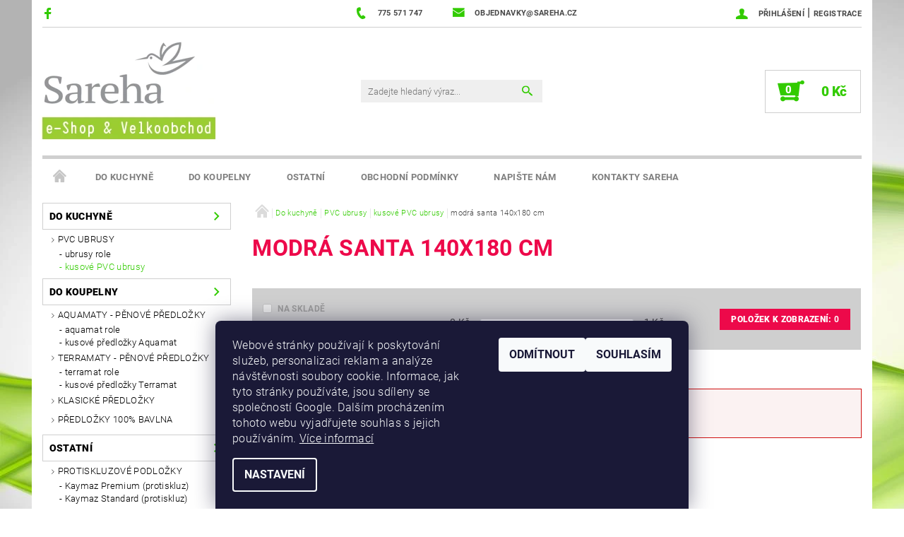

--- FILE ---
content_type: text/html; charset=utf-8
request_url: https://www.sareha.cz/modra-2-santa-140x180-cm/
body_size: 19542
content:
<!DOCTYPE html>
<html id="css" xml:lang='cs' lang='cs' class="external-fonts-loaded">
    <head>
        <link rel="preconnect" href="https://cdn.myshoptet.com" /><link rel="dns-prefetch" href="https://cdn.myshoptet.com" /><link rel="preload" href="https://cdn.myshoptet.com/prj/dist/master/cms/libs/jquery/jquery-1.11.3.min.js" as="script" />        <script>
dataLayer = [];
dataLayer.push({'shoptet' : {
    "pageId": 1871,
    "pageType": "parametricCategory",
    "currency": "CZK",
    "currencyInfo": {
        "decimalSeparator": ",",
        "exchangeRate": 1,
        "priceDecimalPlaces": 0,
        "symbol": "K\u010d",
        "symbolLeft": 0,
        "thousandSeparator": " "
    },
    "language": "cs",
    "projectId": 165203,
    "category": {
        "guid": "bd7cb4b0-6e27-11e7-819d-002590dc5efc",
        "path": "kuchy\u0148sk\u00e9 dopl\u0148ky | PVC ubrusy | ubrusy-kusovky",
        "parentCategoryGuid": "06439777-d7b5-11e0-9a5c-feab5ed617ed"
    },
    "cartInfo": {
        "id": null,
        "freeShipping": false,
        "freeShippingFrom": 3000,
        "leftToFreeGift": {
            "formattedPrice": "0 K\u010d",
            "priceLeft": 0
        },
        "freeGift": false,
        "leftToFreeShipping": {
            "priceLeft": 3000,
            "dependOnRegion": 0,
            "formattedPrice": "3 000 K\u010d"
        },
        "discountCoupon": [],
        "getNoBillingShippingPrice": {
            "withoutVat": 0,
            "vat": 0,
            "withVat": 0
        },
        "cartItems": [],
        "taxMode": "ORDINARY"
    },
    "cart": [],
    "customer": {
        "priceRatio": 1,
        "priceListId": 1,
        "groupId": null,
        "registered": false,
        "mainAccount": false
    }
}});
dataLayer.push({'cookie_consent' : {
    "marketing": "denied",
    "analytics": "denied"
}});
document.addEventListener('DOMContentLoaded', function() {
    shoptet.consent.onAccept(function(agreements) {
        if (agreements.length == 0) {
            return;
        }
        dataLayer.push({
            'cookie_consent' : {
                'marketing' : (agreements.includes(shoptet.config.cookiesConsentOptPersonalisation)
                    ? 'granted' : 'denied'),
                'analytics': (agreements.includes(shoptet.config.cookiesConsentOptAnalytics)
                    ? 'granted' : 'denied')
            },
            'event': 'cookie_consent'
        });
    });
});
</script>

<!-- Google Tag Manager -->
<script>(function(w,d,s,l,i){w[l]=w[l]||[];w[l].push({'gtm.start':
new Date().getTime(),event:'gtm.js'});var f=d.getElementsByTagName(s)[0],
j=d.createElement(s),dl=l!='dataLayer'?'&l='+l:'';j.async=true;j.src=
'https://www.googletagmanager.com/gtm.js?id='+i+dl;f.parentNode.insertBefore(j,f);
})(window,document,'script','dataLayer','GTM-MX8Q3HX');</script>
<!-- End Google Tag Manager -->


        <meta http-equiv="content-type" content="text/html; charset=utf-8" />
        <title>modrá santa 140x180 cm - Sareha</title>

        <meta name="viewport" content="width=device-width, initial-scale=1.0" />
        <meta name="format-detection" content="telephone=no" />

        
            <meta property="og:type" content="website"><meta property="og:site_name" content="sareha.cz"><meta property="og:url" content="https://www.sareha.cz/modra-2-santa-140x180-cm/"><meta property="og:title" content="modrá santa 140x180 cm - Sareha"><meta name="author" content="Sareha"><meta name="web_author" content="Shoptet.cz"><meta name="dcterms.rightsHolder" content="www.sareha.cz"><meta name="robots" content="index,follow"><meta property="og:image" content="https://cdn.myshoptet.com/usr/www.sareha.cz/user/logos/logo_sareha_home_page.png?t=1768665247"><meta name="google-site-verification" content="Ye16LYTeI-sYhfVA5hLxGrIv23-iBy-24nH9xP7OzaU"><meta name="description" content="modrá santa 140x180 cm, Sareha"><meta property="og:description" content="modrá santa 140x180 cm, Sareha">
        


        
        <noscript>
            <style media="screen">
                #category-filter-hover {
                    display: block !important;
                }
            </style>
        </noscript>
        
    <link href="https://cdn.myshoptet.com/prj/dist/master/cms/templates/frontend_templates/shared/css/font-face/roboto.css" rel="stylesheet"><link href="https://cdn.myshoptet.com/prj/dist/master/shop/dist/font-shoptet-05.css.5fd2e4de7b3b9cde3d11.css" rel="stylesheet">    <script>
        var oldBrowser = false;
    </script>
    <!--[if lt IE 9]>
        <script src="https://cdnjs.cloudflare.com/ajax/libs/html5shiv/3.7.3/html5shiv.js"></script>
        <script>
            var oldBrowser = '<strong>Upozornění!</strong> Používáte zastaralý prohlížeč, který již není podporován. Prosím <a href="https://www.whatismybrowser.com/" target="_blank" rel="nofollow">aktualizujte svůj prohlížeč</a> a zvyšte své UX.';
        </script>
    <![endif]-->

        <style>:root {--color-primary: #32cb00;--color-primary-h: 105;--color-primary-s: 100%;--color-primary-l: 40%;--color-primary-hover: #32cb00;--color-primary-hover-h: 105;--color-primary-hover-s: 100%;--color-primary-hover-l: 40%;--color-secondary: #32cb00;--color-secondary-h: 105;--color-secondary-s: 100%;--color-secondary-l: 40%;--color-secondary-hover: #cfcfcf;--color-secondary-hover-h: 0;--color-secondary-hover-s: 0%;--color-secondary-hover-l: 81%;--color-tertiary: #000000;--color-tertiary-h: 0;--color-tertiary-s: 0%;--color-tertiary-l: 0%;--color-tertiary-hover: #000000;--color-tertiary-hover-h: 0;--color-tertiary-hover-s: 0%;--color-tertiary-hover-l: 0%;--color-header-background: #ffffff;--template-font: "Roboto";--template-headings-font: "Roboto";--header-background-url: none;--cookies-notice-background: #1A1937;--cookies-notice-color: #F8FAFB;--cookies-notice-button-hover: #f5f5f5;--cookies-notice-link-hover: #27263f;--templates-update-management-preview-mode-content: "Náhled aktualizací šablony je aktivní pro váš prohlížeč."}</style>

        <style>:root {--logo-x-position: -6px;--logo-y-position: -4px;--front-image-x-position: 0px;--front-image-y-position: 0px;}</style>

        <link href="https://cdn.myshoptet.com/prj/dist/master/shop/dist/main-05.css.1b62aa3d069f1dba0ebf.css" rel="stylesheet" media="screen" />

        <link rel="stylesheet" href="https://cdn.myshoptet.com/prj/dist/master/cms/templates/frontend_templates/_/css/print.css" media="print" />
                            <link rel="shortcut icon" href="/favicon.ico" type="image/x-icon" />
                                    <link rel="canonical" href="https://www.sareha.cz/modra-2-santa-140x180-cm/" />
        
        
        
        
                
                            <style>
                    /* custom background */
                    #main-wrapper {
                                                    background-color: #cfcfcf !important;
                                                                            background-position: left top !important;
                            background-repeat: repeat !important;
                                                                            background-attachment: fixed !important;
                                                                            background-image: url('https://cdn.myshoptet.com/usr/www.sareha.cz/user/frontend_backgrounds/00.jpg') !important;
                                            }
                </style>
                    
                <script>var shoptet = shoptet || {};shoptet.abilities = {"about":{"generation":2,"id":"05"},"config":{"category":{"product":{"image_size":"detail_alt_1"}},"navigation_breakpoint":991,"number_of_active_related_products":2,"product_slider":{"autoplay":false,"autoplay_speed":3000,"loop":true,"navigation":true,"pagination":true,"shadow_size":0}},"elements":{"recapitulation_in_checkout":true},"feature":{"directional_thumbnails":false,"extended_ajax_cart":false,"extended_search_whisperer":false,"fixed_header":false,"images_in_menu":false,"product_slider":false,"simple_ajax_cart":true,"smart_labels":false,"tabs_accordion":false,"tabs_responsive":false,"top_navigation_menu":false,"user_action_fullscreen":false}};shoptet.design = {"template":{"name":"Rock","colorVariant":"Two"},"layout":{"homepage":"catalog4","subPage":"catalog4","productDetail":"catalog4"},"colorScheme":{"conversionColor":"#32cb00","conversionColorHover":"#cfcfcf","color1":"#32cb00","color2":"#32cb00","color3":"#000000","color4":"#000000"},"fonts":{"heading":"Roboto","text":"Roboto"},"header":{"backgroundImage":null,"image":null,"logo":"https:\/\/www.sareha.czuser\/logos\/logo_sareha_home_page.png","color":"#ffffff"},"background":{"enabled":true,"color":{"enabled":true,"color":"#cfcfcf"},"image":{"url":"https:\/\/www.sareha.czuser\/frontend_backgrounds\/00.jpg","attachment":"fixed","position":"tile"}}};shoptet.config = {};shoptet.events = {};shoptet.runtime = {};shoptet.content = shoptet.content || {};shoptet.updates = {};shoptet.messages = [];shoptet.messages['lightboxImg'] = "Obrázek";shoptet.messages['lightboxOf'] = "z";shoptet.messages['more'] = "Více";shoptet.messages['cancel'] = "Zrušit";shoptet.messages['removedItem'] = "Položka byla odstraněna z košíku.";shoptet.messages['discountCouponWarning'] = "Zapomněli jste uplatnit slevový kupón. Pro pokračování jej uplatněte pomocí tlačítka vedle vstupního pole, nebo jej smažte.";shoptet.messages['charsNeeded'] = "Prosím, použijte minimálně 3 znaky!";shoptet.messages['invalidCompanyId'] = "Neplané IČ, povoleny jsou pouze číslice";shoptet.messages['needHelp'] = "Potřebujete pomoc?";shoptet.messages['showContacts'] = "Zobrazit kontakty";shoptet.messages['hideContacts'] = "Skrýt kontakty";shoptet.messages['ajaxError'] = "Došlo k chybě; obnovte prosím stránku a zkuste to znovu.";shoptet.messages['variantWarning'] = "Zvolte prosím variantu produktu.";shoptet.messages['chooseVariant'] = "Zvolte variantu";shoptet.messages['unavailableVariant'] = "Tato varianta není dostupná a není možné ji objednat.";shoptet.messages['withVat'] = "včetně DPH";shoptet.messages['withoutVat'] = "bez DPH";shoptet.messages['toCart'] = "Do košíku";shoptet.messages['emptyCart'] = "Prázdný košík";shoptet.messages['change'] = "Změnit";shoptet.messages['chosenBranch'] = "Zvolená pobočka";shoptet.messages['validatorRequired'] = "Povinné pole";shoptet.messages['validatorEmail'] = "Prosím vložte platnou e-mailovou adresu";shoptet.messages['validatorUrl'] = "Prosím vložte platnou URL adresu";shoptet.messages['validatorDate'] = "Prosím vložte platné datum";shoptet.messages['validatorNumber'] = "Vložte číslo";shoptet.messages['validatorDigits'] = "Prosím vložte pouze číslice";shoptet.messages['validatorCheckbox'] = "Zadejte prosím všechna povinná pole";shoptet.messages['validatorConsent'] = "Bez souhlasu nelze odeslat.";shoptet.messages['validatorPassword'] = "Hesla se neshodují";shoptet.messages['validatorInvalidPhoneNumber'] = "Vyplňte prosím platné telefonní číslo bez předvolby.";shoptet.messages['validatorInvalidPhoneNumberSuggestedRegion'] = "Neplatné číslo — navržený region: %1";shoptet.messages['validatorInvalidCompanyId'] = "Neplatné IČ, musí být ve tvaru jako %1";shoptet.messages['validatorFullName'] = "Nezapomněli jste příjmení?";shoptet.messages['validatorHouseNumber'] = "Prosím zadejte správné číslo domu";shoptet.messages['validatorZipCode'] = "Zadané PSČ neodpovídá zvolené zemi";shoptet.messages['validatorShortPhoneNumber'] = "Telefonní číslo musí mít min. 8 znaků";shoptet.messages['choose-personal-collection'] = "Prosím vyberte místo doručení u osobního odběru, není zvoleno.";shoptet.messages['choose-external-shipping'] = "Upřesněte prosím vybraný způsob dopravy";shoptet.messages['choose-ceska-posta'] = "Pobočka České Pošty není určena, zvolte prosím některou";shoptet.messages['choose-hupostPostaPont'] = "Pobočka Maďarské pošty není vybrána, zvolte prosím nějakou";shoptet.messages['choose-postSk'] = "Pobočka Slovenské pošty není zvolena, vyberte prosím některou";shoptet.messages['choose-ulozenka'] = "Pobočka Uloženky nebyla zvolena, prosím vyberte některou";shoptet.messages['choose-zasilkovna'] = "Pobočka Zásilkovny nebyla zvolena, prosím vyberte některou";shoptet.messages['choose-ppl-cz'] = "Pobočka PPL ParcelShop nebyla vybrána, vyberte prosím jednu";shoptet.messages['choose-glsCz'] = "Pobočka GLS ParcelShop nebyla zvolena, prosím vyberte některou";shoptet.messages['choose-dpd-cz'] = "Ani jedna z poboček služby DPD Parcel Shop nebyla zvolená, prosím vyberte si jednu z možností.";shoptet.messages['watchdogType'] = "Je zapotřebí vybrat jednu z možností u sledování produktu.";shoptet.messages['watchdog-consent-required'] = "Musíte zaškrtnout všechny povinné souhlasy";shoptet.messages['watchdogEmailEmpty'] = "Prosím vyplňte e-mail";shoptet.messages['privacyPolicy'] = 'Musíte souhlasit s ochranou osobních údajů';shoptet.messages['amountChanged'] = '(množství bylo změněno)';shoptet.messages['unavailableCombination'] = 'Není k dispozici v této kombinaci';shoptet.messages['specifyShippingMethod'] = 'Upřesněte dopravu';shoptet.messages['PIScountryOptionMoreBanks'] = 'Možnost platby z %1 bank';shoptet.messages['PIScountryOptionOneBank'] = 'Možnost platby z 1 banky';shoptet.messages['PIScurrencyInfoCZK'] = 'V měně CZK lze zaplatit pouze prostřednictvím českých bank.';shoptet.messages['PIScurrencyInfoHUF'] = 'V měně HUF lze zaplatit pouze prostřednictvím maďarských bank.';shoptet.messages['validatorVatIdWaiting'] = "Ověřujeme";shoptet.messages['validatorVatIdValid'] = "Ověřeno";shoptet.messages['validatorVatIdInvalid'] = "DIČ se nepodařilo ověřit, i přesto můžete objednávku dokončit";shoptet.messages['validatorVatIdInvalidOrderForbid'] = "Zadané DIČ nelze nyní ověřit, protože služba ověřování je dočasně nedostupná. Zkuste opakovat zadání později, nebo DIČ vymažte s vaši objednávku dokončete v režimu OSS. Případně kontaktujte prodejce.";shoptet.messages['validatorVatIdInvalidOssRegime'] = "Zadané DIČ nemůže být ověřeno, protože služba ověřování je dočasně nedostupná. Vaše objednávka bude dokončena v režimu OSS. Případně kontaktujte prodejce.";shoptet.messages['previous'] = "Předchozí";shoptet.messages['next'] = "Následující";shoptet.messages['close'] = "Zavřít";shoptet.messages['imageWithoutAlt'] = "Tento obrázek nemá popisek";shoptet.messages['newQuantity'] = "Nové množství:";shoptet.messages['currentQuantity'] = "Aktuální množství:";shoptet.messages['quantityRange'] = "Prosím vložte číslo v rozmezí %1 a %2";shoptet.messages['skipped'] = "Přeskočeno";shoptet.messages.validator = {};shoptet.messages.validator.nameRequired = "Zadejte jméno a příjmení.";shoptet.messages.validator.emailRequired = "Zadejte e-mailovou adresu (např. jan.novak@example.com).";shoptet.messages.validator.phoneRequired = "Zadejte telefonní číslo.";shoptet.messages.validator.messageRequired = "Napište komentář.";shoptet.messages.validator.descriptionRequired = shoptet.messages.validator.messageRequired;shoptet.messages.validator.captchaRequired = "Vyplňte bezpečnostní kontrolu.";shoptet.messages.validator.consentsRequired = "Potvrďte svůj souhlas.";shoptet.messages.validator.scoreRequired = "Zadejte počet hvězdiček.";shoptet.messages.validator.passwordRequired = "Zadejte heslo, které bude obsahovat min. 4 znaky.";shoptet.messages.validator.passwordAgainRequired = shoptet.messages.validator.passwordRequired;shoptet.messages.validator.currentPasswordRequired = shoptet.messages.validator.passwordRequired;shoptet.messages.validator.birthdateRequired = "Zadejte datum narození.";shoptet.messages.validator.billFullNameRequired = "Zadejte jméno a příjmení.";shoptet.messages.validator.deliveryFullNameRequired = shoptet.messages.validator.billFullNameRequired;shoptet.messages.validator.billStreetRequired = "Zadejte název ulice.";shoptet.messages.validator.deliveryStreetRequired = shoptet.messages.validator.billStreetRequired;shoptet.messages.validator.billHouseNumberRequired = "Zadejte číslo domu.";shoptet.messages.validator.deliveryHouseNumberRequired = shoptet.messages.validator.billHouseNumberRequired;shoptet.messages.validator.billZipRequired = "Zadejte PSČ.";shoptet.messages.validator.deliveryZipRequired = shoptet.messages.validator.billZipRequired;shoptet.messages.validator.billCityRequired = "Zadejte název města.";shoptet.messages.validator.deliveryCityRequired = shoptet.messages.validator.billCityRequired;shoptet.messages.validator.companyIdRequired = "Zadejte IČ.";shoptet.messages.validator.vatIdRequired = "Zadejte DIČ.";shoptet.messages.validator.billCompanyRequired = "Zadejte název společnosti.";shoptet.messages['loading'] = "Načítám…";shoptet.messages['stillLoading'] = "Stále načítám…";shoptet.messages['loadingFailed'] = "Načtení se nezdařilo. Zkuste to znovu.";shoptet.messages['productsSorted'] = "Produkty seřazeny.";shoptet.messages['formLoadingFailed'] = "Formulář se nepodařilo načíst. Zkuste to prosím znovu.";shoptet.messages.moreInfo = "Více informací";shoptet.config.showAdvancedOrder = true;shoptet.config.orderingProcess = {active: false,step: false};shoptet.config.documentsRounding = '3';shoptet.config.documentPriceDecimalPlaces = '0';shoptet.config.thousandSeparator = ' ';shoptet.config.decSeparator = ',';shoptet.config.decPlaces = '0';shoptet.config.decPlacesSystemDefault = '2';shoptet.config.currencySymbol = 'Kč';shoptet.config.currencySymbolLeft = '0';shoptet.config.defaultVatIncluded = 1;shoptet.config.defaultProductMaxAmount = 9999;shoptet.config.inStockAvailabilityId = -1;shoptet.config.defaultProductMaxAmount = 9999;shoptet.config.inStockAvailabilityId = -1;shoptet.config.cartActionUrl = '/action/Cart';shoptet.config.advancedOrderUrl = '/action/Cart/GetExtendedOrder/';shoptet.config.cartContentUrl = '/action/Cart/GetCartContent/';shoptet.config.stockAmountUrl = '/action/ProductStockAmount/';shoptet.config.addToCartUrl = '/action/Cart/addCartItem/';shoptet.config.removeFromCartUrl = '/action/Cart/deleteCartItem/';shoptet.config.updateCartUrl = '/action/Cart/setCartItemAmount/';shoptet.config.addDiscountCouponUrl = '/action/Cart/addDiscountCoupon/';shoptet.config.setSelectedGiftUrl = '/action/Cart/setSelectedGift/';shoptet.config.rateProduct = '/action/ProductDetail/RateProduct/';shoptet.config.customerDataUrl = '/action/OrderingProcess/step2CustomerAjax/';shoptet.config.registerUrl = '/registrace/';shoptet.config.agreementCookieName = 'site-agreement';shoptet.config.cookiesConsentUrl = '/action/CustomerCookieConsent/';shoptet.config.cookiesConsentIsActive = 1;shoptet.config.cookiesConsentOptAnalytics = 'analytics';shoptet.config.cookiesConsentOptPersonalisation = 'personalisation';shoptet.config.cookiesConsentOptNone = 'none';shoptet.config.cookiesConsentRefuseDuration = 1;shoptet.config.cookiesConsentName = 'CookiesConsent';shoptet.config.agreementCookieExpire = 30;shoptet.config.cookiesConsentSettingsUrl = '/cookies-settings/';shoptet.config.fonts = {"google":{"attributes":"100,300,400,500,700,900:latin-ext","families":["Roboto"],"urls":["https:\/\/cdn.myshoptet.com\/prj\/dist\/master\/cms\/templates\/frontend_templates\/shared\/css\/font-face\/roboto.css"]},"custom":{"families":["shoptet"],"urls":["https:\/\/cdn.myshoptet.com\/prj\/dist\/master\/shop\/dist\/font-shoptet-05.css.5fd2e4de7b3b9cde3d11.css"]}};shoptet.config.mobileHeaderVersion = '1';shoptet.config.fbCAPIEnabled = false;shoptet.config.fbPixelEnabled = true;shoptet.config.fbCAPIUrl = '/action/FacebookCAPI/';shoptet.content.regexp = /strana-[0-9]+[\/]/g;shoptet.content.colorboxHeader = '<div class="colorbox-html-content">';shoptet.content.colorboxFooter = '</div>';shoptet.customer = {};shoptet.csrf = shoptet.csrf || {};shoptet.csrf.token = 'csrf_pIv8hoPgc43c58c2824e64aa';shoptet.csrf.invalidTokenModal = '<div><h2>Přihlaste se prosím znovu</h2><p>Omlouváme se, ale Váš CSRF token pravděpodobně vypršel. Abychom mohli udržet Vaši bezpečnost na co největší úrovni potřebujeme, abyste se znovu přihlásili.</p><p>Děkujeme za pochopení.</p><div><a href="/login/?backTo=%2Fmodra-2-santa-140x180-cm%2F">Přihlášení</a></div></div> ';shoptet.csrf.formsSelector = 'csrf-enabled';shoptet.csrf.submitListener = true;shoptet.csrf.validateURL = '/action/ValidateCSRFToken/Index/';shoptet.csrf.refreshURL = '/action/RefreshCSRFTokenNew/Index/';shoptet.csrf.enabled = true;shoptet.config.googleAnalytics ||= {};shoptet.config.googleAnalytics.isGa4Enabled = true;shoptet.config.googleAnalytics.route ||= {};shoptet.config.googleAnalytics.route.ua = "UA";shoptet.config.googleAnalytics.route.ga4 = "GA4";shoptet.config.ums_a11y_category_page = true;shoptet.config.discussion_rating_forms = false;shoptet.config.ums_forms_redesign = false;shoptet.config.showPriceWithoutVat = '';shoptet.config.ums_a11y_login = false;</script>
        <script src="https://cdn.myshoptet.com/prj/dist/master/cms/libs/googleDataLayerHelper/dataLayerHelper.js"></script><script src="https://cdn.myshoptet.com/prj/dist/master/cms/libs/jquery/jquery-1.11.3.min.js"></script><script src="https://cdn.myshoptet.com/prj/dist/master/cms/libs/jquery/jquery-migrate-1.4.1.min.js"></script><script src="https://cdn.myshoptet.com/prj/dist/master/cms/libs/jquery/jquery-ui-1.8.24.min.js"></script>
    <script src="https://cdn.myshoptet.com/prj/dist/master/shop/dist/main-05.js.8c719cec2608516bd9d7.js"></script>
<script src="https://cdn.myshoptet.com/prj/dist/master/shop/dist/shared-2g.js.aa13ef3ecca51cd89ec5.js"></script><script src="https://cdn.myshoptet.com/prj/dist/master/cms/libs/jqueryui/i18n/datepicker-cs.js"></script><script>if (window.self !== window.top) {const script = document.createElement('script');script.type = 'module';script.src = "https://cdn.myshoptet.com/prj/dist/master/shop/dist/editorPreview.js.e7168e827271d1c16a1d.js";document.body.appendChild(script);}</script>        <script>
            jQuery.extend(jQuery.cybergenicsFormValidator.messages, {
                required: "Povinné pole",
                email: "Prosím vložte platnou e-mailovou adresu",
                url: "Prosím vložte platnou URL adresu",
                date: "Prosím vložte platné datum",
                number: "Vložte číslo",
                digits: "Prosím vložte pouze číslice",
                checkbox: "Zadejte prosím všechna povinná pole",
                validatorConsent: "Bez souhlasu nelze odeslat.",
                password: "Hesla se neshodují",
                invalidPhoneNumber: "Vyplňte prosím platné telefonní číslo bez předvolby.",
                invalidCompanyId: 'Nevalidní IČ, musí mít přesně 8 čísel (před kratší IČ lze dát nuly)',
                fullName: "Nezapomněli jste příjmení?",
                zipCode: "Zadané PSČ neodpovídá zvolené zemi",
                houseNumber: "Prosím zadejte správné číslo domu",
                shortPhoneNumber: "Telefonní číslo musí mít min. 8 znaků",
                privacyPolicy: "Musíte souhlasit s ochranou osobních údajů"
            });
        </script>
                                    
                
        
        <!-- User include -->
                <!-- project html code header -->
<style>h1 {font-size: 2.0rem; font-weight: bold; color: #ed094a;}</style>
<style>#subcategories a {font-weight: bold;}</style>
<style>#stock-filter {font-weight: bold;}</style>
<style>.parametric-filter .disabled {font-weight: 800 !important; color: #ed094a;}</style>
<style>.p-cat-availability {font-weight: bold;}</style>
<style>.p-cat-availability {color: #ed094a;}</style>
<style>#footer-links a {font-weight: bold; color: #32cb00;}</style>
<style>#footer .topic, #footer .topic a {font-weight: bold;}</style>
<style>#articles ul li a {font-weight: bold; color: #ed094a;}</style>
<style>#login td label {font-weight: bold; color: #ed094a;}</style>
<style>button, .button {background-color: #ed094a;}</style>
<style>.small-block-grid-1>li {font-weight: bold;}</style>
<style>.ccr-single span.checkout-mail:before {font-weight: bold; color: #32cb00;}</style>
<style>.ccr-single span.checkout-tel:before {font-weight: bold; color: #32cb00;}</style>
<style>.ccr-single span.checkout-cellphone:before {font-weight: bold; color: #32cb00;}</style>
<style>.ccr-single span.checkout-facebook:before {font-weight: bold; color: #32cb00;}</style>
<style>#footer-in a, .link-like {font-weight: bold;}</style>
<style>#menu li a  {font-weight: bold; color: #808080;}</style>
<style>button.success, .button.success {background-color: #ed094a;}</style>
<style>#header-in .header-phone a, #header-in .header-email a {font-weight: bold;}</style>
<style>#top-links, #top-links a {font-weight: bold;}</style>
<style>h2 {font-size: 1.0rem; font-weight: bold; color: #ed094a;}</style>
<style>h3 {font-size: 1.0rem; font-weight: bold; color: #808080;}</style>
<head><script async src="//pagead2.googlesyndication.com/pagead/js/adsbygoogle.js"></script>
<script>
  (adsbygoogle = window.adsbygoogle || []).push({
    google_ad_client: "ca-pub-7342950150720909",
    enable_page_level_ads: true
  });
</script></head>



        <!-- /User include -->
                                <!-- Global site tag (gtag.js) - Google Analytics -->
    <script async src="https://www.googletagmanager.com/gtag/js?id=UA-106493338-1"></script>
    <script>
        
        window.dataLayer = window.dataLayer || [];
        function gtag(){dataLayer.push(arguments);}
        

                    console.debug('default consent data');

            gtag('consent', 'default', {"ad_storage":"denied","analytics_storage":"denied","ad_user_data":"denied","ad_personalization":"denied","wait_for_update":500});
            dataLayer.push({
                'event': 'default_consent'
            });
        
        gtag('js', new Date());

                gtag('config', 'UA-106493338-1', { 'groups': "UA" });
        
        
                gtag('config', 'AW-844712550');
        
        
        
        
        
        
        
        
        
        
        
        
        
        
        
        
        
        
        document.addEventListener('DOMContentLoaded', function() {
            if (typeof shoptet.tracking !== 'undefined') {
                for (var id in shoptet.tracking.bannersList) {
                    gtag('event', 'view_promotion', {
                        "send_to": "UA",
                        "promotions": [
                            {
                                "id": shoptet.tracking.bannersList[id].id,
                                "name": shoptet.tracking.bannersList[id].name,
                                "position": shoptet.tracking.bannersList[id].position
                            }
                        ]
                    });
                }
            }

            shoptet.consent.onAccept(function(agreements) {
                if (agreements.length !== 0) {
                    console.debug('gtag consent accept');
                    var gtagConsentPayload =  {
                        'ad_storage': agreements.includes(shoptet.config.cookiesConsentOptPersonalisation)
                            ? 'granted' : 'denied',
                        'analytics_storage': agreements.includes(shoptet.config.cookiesConsentOptAnalytics)
                            ? 'granted' : 'denied',
                                                                                                'ad_user_data': agreements.includes(shoptet.config.cookiesConsentOptPersonalisation)
                            ? 'granted' : 'denied',
                        'ad_personalization': agreements.includes(shoptet.config.cookiesConsentOptPersonalisation)
                            ? 'granted' : 'denied',
                        };
                    console.debug('update consent data', gtagConsentPayload);
                    gtag('consent', 'update', gtagConsentPayload);
                    dataLayer.push(
                        { 'event': 'update_consent' }
                    );
                }
            });
        });
    </script>

                <!-- Facebook Pixel Code -->
<script type="text/plain" data-cookiecategory="analytics">
!function(f,b,e,v,n,t,s){if(f.fbq)return;n=f.fbq=function(){n.callMethod?
            n.callMethod.apply(n,arguments):n.queue.push(arguments)};if(!f._fbq)f._fbq=n;
            n.push=n;n.loaded=!0;n.version='2.0';n.queue=[];t=b.createElement(e);t.async=!0;
            t.src=v;s=b.getElementsByTagName(e)[0];s.parentNode.insertBefore(t,s)}(window,
            document,'script','//connect.facebook.net/en_US/fbevents.js');
$(document).ready(function(){
fbq('set', 'autoConfig', 'false', '1727460607288190')
fbq("init", "1727460607288190", {}, { agent:"plshoptet" });
fbq("track", "PageView",{}, {"eventID":"1f56c906e76290dccc156e3810999ae6"});
window.dataLayer = window.dataLayer || [];
dataLayer.push({"fbpixel": "loaded","event": "fbloaded"});
fbq("track", "ViewCategory", {"content_name":"modr\u00e1 santa 140x180 cm","content_category":"modr\u00e1 santa 140x180 cm","content_ids":[],"content_type":"product"}, {"eventID":"1f56c906e76290dccc156e3810999ae6"});
});
</script>
<noscript>
<img height="1" width="1" style="display:none" src="https://www.facebook.com/tr?id=1727460607288190&ev=PageView&noscript=1"/>
</noscript>
<!-- End Facebook Pixel Code -->

                                                    </head>
    <body class="desktop id-1871 in-modra-2-santa-140x180-cm template-05 type-category subtype-category-parametric page-category ajax-add-to-cart">
    
        <div id="fb-root"></div>
        <script>
            window.fbAsyncInit = function() {
                FB.init({
//                    appId            : 'your-app-id',
                    autoLogAppEvents : true,
                    xfbml            : true,
                    version          : 'v19.0'
                });
            };
        </script>
        <script async defer crossorigin="anonymous" src="https://connect.facebook.net/cs_CZ/sdk.js"></script>
    
<!-- Google Tag Manager (noscript) -->
<noscript><iframe src="https://www.googletagmanager.com/ns.html?id=GTM-MX8Q3HX"
height="0" width="0" style="display:none;visibility:hidden"></iframe></noscript>
<!-- End Google Tag Manager (noscript) -->


        
    
    <div id="main-wrapper">
        <div id="main-wrapper-in" class="large-12 medium-12 small-12">
            <div id="main" class="large-12 medium-12 small-12 row">

                

                <div id="header" class="large-12 medium-12 small-12 columns">
                    <header id="header-in" class="large-12 medium-12 small-12 row collapse">
                        
<div class="row header-info">
                <div class="large-4 medium-2  small-12 left hide-for-small">
                            <span class="checkout-facebook header-social-icon">
                    <a href="https://www.facebook.com/sareha01/" title="Facebook" target="_blank">&nbsp;</a>
                </span>
                                </div>
        
        <div class="large-4 medium-6 small-12 columns">

            <div class="row collapse header-contacts">
                                                                                        <div class="large-6 tac medium-6 small-6 header-phone columns left">
                        <a href="tel:775571747" title="Telefon"><span>775 571 747</span></a>
                    </div>
                                                    <div class="large-6 tac medium-6 small-6 header-email columns left">
                                                    <a href="mailto:objednavky@sareha.cz"><span>objednavky@sareha.cz</span></a>
                                            </div>
                            </div>
        </div>
    
    <div class="large-4 medium-4 small-12 left top-links-holder">
                                <div id="top-links">
            <span class="responsive-mobile-visible responsive-all-hidden box-account-links-trigger-wrap">
                <span class="box-account-links-trigger"></span>
            </span>
            <ul class="responsive-mobile-hidden box-account-links list-inline list-reset">
                
                                                                                                        <li>
                                    <a class="icon-account-login" href="/login/?backTo=%2Fmodra-2-santa-140x180-cm%2F" title="Přihlášení" data-testid="signin" rel="nofollow"><span>Přihlášení</span></a>
                                </li>
                                <li>
                                    <span class="responsive-mobile-hidden"> |</span>
                                    <a href="/registrace/" title="Registrace" data-testid="headerSignup" rel="nofollow">Registrace</a>
                                </li>
                                                                                        
            </ul>
        </div>
    </div>
</div>
<div class="header-center row">
    
    <div class="large-4 medium-4 small-6">
                                <a href="/" title="Sareha" id="logo" data-testid="linkWebsiteLogo"><img src="https://cdn.myshoptet.com/usr/www.sareha.cz/user/logos/logo_sareha_home_page.png" alt="Sareha" /></a>
    </div>
    
    <div class="large-4 medium-4 small-12">
                <div class="searchform large-8 medium-12 small-12" itemscope itemtype="https://schema.org/WebSite">
            <meta itemprop="headline" content="modrá santa 140x180 cm"/>
<meta itemprop="url" content="https://www.sareha.cz"/>
        <meta itemprop="text" content="modrá santa 140x180 cm, Sareha"/>

            <form class="search-whisperer-wrap-v1 search-whisperer-wrap" action="/action/ProductSearch/prepareString/" method="post" itemprop="potentialAction" itemscope itemtype="https://schema.org/SearchAction" data-testid="searchForm">
                <fieldset>
                    <meta itemprop="target" content="https://www.sareha.cz/vyhledavani/?string={string}"/>
                    <div class="large-10 medium-8 small-10 left">
                        <input type="hidden" name="language" value="cs" />
                        <input type="search" name="string" itemprop="query-input" class="s-word" placeholder="Zadejte hledaný výraz..." autocomplete="off" data-testid="searchInput" />
                    </div>
                    <div class="tar large-2 medium-4 small-2 left">
                        <input type="submit" value="Hledat" class="b-search" data-testid="searchBtn" />
                    </div>
                    <div class="search-whisperer-container-js"></div>
                    <div class="search-notice large-12 medium-12 small-12" data-testid="searchMsg">Prosím, použijte minimálně 3 znaky!</div>
                </fieldset>
            </form>
        </div>
    </div>
    
    <div class="large-4 medium-4 small-6 tar">
                                
                        <div class="place-cart-here">
                <div id="header-cart-wrapper" class="header-cart-wrapper menu-element-wrap">
    <a href="/kosik/" id="header-cart" class="header-cart" data-testid="headerCart" rel="nofollow">
        
        
    <strong class="header-cart-count" data-testid="headerCartCount">
        <span>
                            0
                    </span>
    </strong>

        <strong class="header-cart-price" data-testid="headerCartPrice">
            0 Kč
        </strong>
    </a>

    <div id="cart-recapitulation" class="cart-recapitulation menu-element-submenu align-right hover-hidden" data-testid="popupCartWidget">
                    <div class="cart-reca-single darken tac" data-testid="cartTitle">
                Váš nákupní košík je prázdný            </div>
            </div>
</div>
            </div>
            </div>
    
</div>

             <nav id="menu" class="large-12 medium-12 small-12"><ul class="inline-list list-inline valign-top-inline left"><li class="first-line"><a href="/" id="a-home" data-testid="headerMenuItem">Úvodní stránka</a></li><li class="menu-item-674 navigation-submenu-trigger-wrap icon-menu-arrow-wrap">        <a href="/kuchynske-doplnky/" data-testid="headerMenuItem">
                    <span class="navigation-submenu-trigger icon-menu-arrow-down icon-menu-arrow"></span>
                Do kuchyně
    </a>
        <ul class="navigation-submenu navigation-menu">
                    <li class="menu-item-678">
                <a href="/pvc-ubrusy/" > PVC ubrusy</a>
            </li>
            </ul>
    </li><li class="menu-item-673 navigation-submenu-trigger-wrap icon-menu-arrow-wrap">        <a href="/koupelnove-doplnky/" data-testid="headerMenuItem">
                    <span class="navigation-submenu-trigger icon-menu-arrow-down icon-menu-arrow"></span>
                do koupelny
    </a>
        <ul class="navigation-submenu navigation-menu">
                    <li class="menu-item-675">
                <a href="/aquamat/" >Aquamaty - pěnové předložky</a>
            </li>
                    <li class="menu-item-741">
                <a href="/terramat/" >Terramaty - pěnové předložky</a>
            </li>
                    <li class="menu-item-750">
                <a href="/koupelnove-predlozky/" >Klasické předložky</a>
            </li>
                    <li class="menu-item-784">
                <a href="/koupelnove-predlozky-bavlna/" >předložky 100% bavlna</a>
            </li>
            </ul>
    </li><li class="menu-item-763 navigation-submenu-trigger-wrap icon-menu-arrow-wrap">        <a href="/ostatni/" data-testid="headerMenuItem">
                    <span class="navigation-submenu-trigger icon-menu-arrow-down icon-menu-arrow"></span>
                ostatní
    </a>
        <ul class="navigation-submenu navigation-menu">
                    <li class="menu-item-766">
                <a href="/protiskluzove-podlozky/" >protiskluzové podložky</a>
            </li>
            </ul>
    </li><li class="menu-item-39">    <a href="/obchodni-podminky/"  data-testid="headerMenuItem">
        Obchodní podmínky
    </a>
</li><li class="menu-item--6">    <a href="/napiste-nam/"  data-testid="headerMenuItem">
        Napište nám
    </a>
</li><li class="menu-item-29">    <a href="/kontakty/"  data-testid="headerMenuItem">
        Kontakty Sareha
    </a>
</li><li class="menu-item-723">    <a href="/velkoobchod-sareha/"  data-testid="headerMenuItem">
        Velkoobchod Sareha
    </a>
</li></ul><div id="menu-helper-wrapper"><div id="menu-helper" data-testid="hamburgerMenu">&nbsp;</div><ul id="menu-helper-box"></ul></div></nav>

<script>
$(document).ready(function() {
    checkSearchForm($('.searchform'), "Prosím, použijte minimálně 3 znaky!");
});
var userOptions = {
    carousel : {
        stepTimer : 5000,
        fadeTimer : 800
    }
};
</script>


                    </header>
                </div>
                <div id="main-in" class="large-12 medium-12 small-12 columns">
                    <div id="main-in-in" class="large-12 medium-12 small-12">
                        
                        <div id="content" class="large-12 medium-12 small-12 row">
                            
                                                                    <aside id="column-l" class="large-3 medium-3 small-12 columns sidebar">
                                        <div id="column-l-in">
                                                                                                                                                <div class="box-even">
                        
<div id="categories">
                        <div class="categories cat-01 expandable cat-active expanded" id="cat-674">
                <div class="topic"><a href="/kuchynske-doplnky/" class="expanded">Do kuchyně</a></div>
        
<ul class="expanded">
                <li class="expandable expanded"><a href="/pvc-ubrusy/" title="PVC ubrusy"> PVC ubrusy</a>
                                    <ul class="expanded">
                                                <li ><a href="/ubrusy-role/" title="ubrusy v rolích">ubrusy role</a>
                                                            </li>                                     <li class="active "><a href="/ubrusy-kusovky/" title="ubrusy-kusovky">kusové PVC ubrusy</a>
                                                            </li>                     </ul>                     </li>     </ul> 
    </div>
            <div class="categories cat-02 expandable expanded" id="cat-673">
                <div class="topic"><a href="/koupelnove-doplnky/" class="expanded">do koupelny</a></div>
        
<ul class="expanded">
                <li class="expandable expanded"><a href="/aquamat/" title="Pěnové PVC předložky - Aquamaty">Aquamaty - pěnové předložky</a>
                                    <ul class="expanded">
                                                <li ><a href="/aquamat-role/" title="aquamat role">aquamat role</a>
                            </li>                                     <li ><a href="/aquamat-kusovky/" title="aquamat kusovky">kusové předložky Aquamat</a>
                            </li>                     </ul>                     </li>             <li class="expandable expanded"><a href="/terramat/" title="Pěnové PVC předložky - Terramaty">Terramaty - pěnové předložky</a>
                                    <ul class="expanded">
                                                <li ><a href="/terramat-role/" title="terramat role">terramat role</a>
                                                            </li>                                     <li ><a href="/terramat-kusovky/" title="terramat kusovky">kusové předložky Terramat</a>
                                                            </li>                     </ul>                     </li>             <li ><a href="/koupelnove-predlozky/" title="Koupelnové předložky">Klasické předložky</a>
                            </li>             <li ><a href="/koupelnove-predlozky-bavlna/" title="Předložky 100% bavlna">předložky 100% bavlna</a>
                            </li>     </ul> 
    </div>
            <div class="categories cat-01 expandable expanded" id="cat-763">
                <div class="topic"><a href="/ostatni/" class="expanded">ostatní</a></div>
        
<ul class="expanded">
                <li class="expandable expanded"><a href="/protiskluzove-podlozky/" title="Protiskluzové podložky">protiskluzové podložky</a>
                                    <ul class="expanded">
                                                <li ><a href="/kaymaz-premium/" title="Kaymaz Premium">Kaymaz Premium (protiskluz)</a>
                                                            </li>                                     <li ><a href="/kaymaz-standard/" title="Kaymaz Standard (protiskluz)">Kaymaz Standard (protiskluz)</a>
                            </li>                     </ul>                     </li>     </ul> 
    </div>
        
        
</div>

                    </div>
                                                                                                                    <div class="banner banner6" ><a href="https://165203.myshoptet.com" data-ec-promo-id="16" class="extended-empty" ><img src="https://cdn.myshoptet.com/usr/www.sareha.cz/user/banners/00-1.jpg?599c35dc" fetchpriority="high" alt="nechte-se-hyckat" width="265" height="83" /></a></div>
                                                                                                                    <div class="box-odd">
                            <div id="top10" class="box hide-for-small">
        <h3 class="topic">TOP 5</h3>
        <ol>
                            
                    <li class="panel-element display-image display-price">
                                                    <a class="a-img" href="/ubrusy-role/fantastik-1010-levandule/">
                                <img src="https://cdn.myshoptet.com/usr/www.sareha.cz/user/shop/related/78_pvc-ubrus-fantastik-1010-levandule.jpg?59785477" alt="PVC ubrus Fantastik 1010 levandule" />
                            </a>
                                                <div>
                            <a href="/ubrusy-role/fantastik-1010-levandule/" title="1010 PVC ubrus Fantastik (levandule) role"><span>1010 PVC ubrus Fantastik (levandule) role</span></a><br />
                            
                                                                <span>
                                    1 290 Kč
                                        
    
                                </span>
                                                            
                        </div>
                    </li>
                
                            
                    <li class="panel-element display-image display-price">
                                                    <a class="a-img" href="/ubrusy-role/fantastik-733-jednobarevny/">
                                <img src="https://cdn.myshoptet.com/usr/www.sareha.cz/user/shop/related/114-6_pvc-ubrus-fantastik-733-jednobarevny.jpg?598031c4" alt="PVC ubrus Fantastik 733 jednobarevný" />
                            </a>
                                                <div>
                            <a href="/ubrusy-role/fantastik-733-jednobarevny/" title="733 PVC ubrus Fantastik (jednobarevný) role"><span>733 PVC ubrus Fantastik (jednobarevný) role</span></a><br />
                            
                                                                <span>
                                    1 290 Kč
                                        
    
                                </span>
                                                            
                        </div>
                    </li>
                
                            
                    <li class="panel-element display-image display-price">
                                                    <a class="a-img" href="/kuchynske-doplnky/fantastik-1000/">
                                <img src="https://cdn.myshoptet.com/usr/www.sareha.cz/user/shop/related/93_pvc-ubrus-fantastik-1000-drevo.jpg?59787bd1" alt="PVC ubrus Fantastik 1000 dřevo" />
                            </a>
                                                <div>
                            <a href="/kuchynske-doplnky/fantastik-1000/" title="1000 PVC ubrus Fantastik (dřevo / šedé) role"><span>1000 PVC ubrus Fantastik (dřevo / šedé) role</span></a><br />
                            
                                                                <span>
                                    1 290 Kč
                                        
    
                                </span>
                                                            
                        </div>
                    </li>
                
                            
                    <li class="panel-element display-image display-price">
                                                    <a class="a-img" href="/ubrusy-role/colibri-c20-1/">
                                <img src="https://cdn.myshoptet.com/usr/www.sareha.cz/user/shop/related/603_ubrus-pvc-s-textilnim-podkladem--omyvatelny--pytlovina--sareha.jpg?59f34b0f" alt="ubrus pvc s textilním podkladem, omyvatelný, pytlovina, Sareha" />
                            </a>
                                                <div>
                            <a href="/ubrusy-role/colibri-c20-1/" title="C20-1 PVC ubrus Colibri (pytlovina) role"><span>C20-1 PVC ubrus Colibri (pytlovina) role</span></a><br />
                            
                                                                <span>
                                    1 290 Kč
                                        
    
                                </span>
                                                            
                        </div>
                    </li>
                
                            
                    <li class=" display-image display-price">
                                                    <a class="a-img" href="/ubrusy-role/florista-1168-00/">
                                <img src="https://cdn.myshoptet.com/usr/www.sareha.cz/user/shop/related/826_pvc-ubrus-s-textilnim-podkladem--dekor-drevene-podlahy--sareha--hnedy.jpg?5a32486a" alt="pvc ubrus s textilním podkladem, dekor dřevěné podlahy, Sareha, hnědý" />
                            </a>
                                                <div>
                            <a href="/ubrusy-role/florista-1168-00/" title="1168-00 PVC ubrus Florista (dřevo kostky) role"><span>1168-00 PVC ubrus Florista (dřevo kostky) role</span></a><br />
                            
                                                                <span>
                                    1 290 Kč
                                        
    
                                </span>
                                                            
                        </div>
                    </li>
                
                    </ol>
    </div>

                    </div>
                                                                                                                                                        <div class="box-even">
                        <div id="toplist" class="tac hide-for-small">
    
</div>

                    </div>
                                                                                                                                                                                                    <div class="box-odd">
                            
    <section class="box section hide-for-small">
        <h3 class="topic"><a href="/nase-novinky/">NOVINKY</a></h3>
                                    <article>
                                            <time class="small">21.8.2022</time>
                                        <h4><a href="/nase-novinky/https-www-sareha-cz-pvc-ubrusy--pv78-810/" title="AKCE na role PVC UBRUSŮ"
                                                   >AKCE na role PVC UBRUSŮ</a></h4>
                                                                <div><p>Neváhejte a využijte naši AKČNÍ CENU na některé vzory PVC ubrusů. Role s návinem 20metrů jen za 1.090,- Kč.&nbsp;...</p></div>
                        <a href="/nase-novinky/https-www-sareha-cz-pvc-ubrusy--pv78-810/" title="AKCE na role PVC UBRUSŮ" class="more">více</a>
                                    </article>
                                                <article>
                                            <time class="small">10.2.2022</time>
                                        <h4><a href="/nase-novinky/velikonoce-se-blizi/" title="Velikonoce se blíží :-)"
                                                   >Velikonoce se blíží :-)</a></h4>
                                                                <div><p>Velikonoce se pomalu, ale jistě blíží. Připravili jsme pro Vás nabídku velikonočních vzorů PVC UBRUSŮ. Vzory jsou krásné, barevné a určitě potěší nejen děti....</p></div>
                        <a href="/nase-novinky/velikonoce-se-blizi/" title="Velikonoce se blíží :-)" class="more">více</a>
                                    </article>
                                                <article>
                                            <time class="small">24.12.2021</time>
                                        <h4><a href="/nase-novinky/pf-2022/" title="PF 2022"
                                                   >PF 2022</a></h4>
                                                                <div><p>Přejeme Vám krásné Vánoce plné lásky, štěstí a zdraví. Hlavně zdraví a být spolu s našimi nejbližšími, je to nejvíc, co nám tento čas může dát. Užívejte čas s rodinou.&nbsp;...</p></div>
                        <a href="/nase-novinky/pf-2022/" title="PF 2022" class="more">více</a>
                                    </article>
                                        <div class="tar no-bg archive-button">
                <a class="top-1rem nmb button tiny" href="/nase-novinky/" title="Archiv">Zobrazit více</a>
            </div>
            </section>


                        </div>
                                                                                                                                                                                <div class="box-even">
                        <div id="onlinePayments" class="box hide-for-small">
    <h3 class="topic">Přijímáme online platby</h3>
    <p>
        <img src="https://cdn.myshoptet.com/prj/dist/master/cms/img/common/payment_logos/payments.png" alt="Loga kreditních karet">
    </p>
</div>

                    </div>
                                                                                                                    <div class="banner banner8" ><a href="https://165203.myshoptet.com/velkoobchod-sareha/" data-ec-promo-id="18" class="extended-empty" ><img src="https://cdn.myshoptet.com/usr/www.sareha.cz/user/banners/00.jpg?599abcd4" fetchpriority="high" alt="Sareha velkoobchod" width="268" height="130" /></a></div>
                                                                </div>
                                    </aside>
                                                            

                            
                                <main id="content-in" class="large-9 medium-9 small-12 columns">

                                                                                                                        <p id="navigation" itemscope itemtype="https://schema.org/BreadcrumbList">
                                                                                                        <span id="navigation-first" data-basetitle="Sareha" itemprop="itemListElement" itemscope itemtype="https://schema.org/ListItem">
                    <a href="/" itemprop="item" class="navigation-home-icon">
                        &nbsp;<meta itemprop="name" content="Domů" />                    </a>
                    <meta itemprop="position" content="1" />
                    <span class="navigation-bullet">&nbsp;&rsaquo;&nbsp;</span>
                </span>
                                                        <span id="navigation-1" itemprop="itemListElement" itemscope itemtype="https://schema.org/ListItem">
                        <a href="/kuchynske-doplnky/" itemprop="item"><span itemprop="name">Do kuchyně</span></a>
                        <meta itemprop="position" content="2" />
                        <span class="navigation-bullet">&nbsp;&rsaquo;&nbsp;</span>
                    </span>
                                                        <span id="navigation-2" itemprop="itemListElement" itemscope itemtype="https://schema.org/ListItem">
                        <a href="/pvc-ubrusy/" itemprop="item"><span itemprop="name"> PVC ubrusy</span></a>
                        <meta itemprop="position" content="3" />
                        <span class="navigation-bullet">&nbsp;&rsaquo;&nbsp;</span>
                    </span>
                                                        <span id="navigation-3" itemprop="itemListElement" itemscope itemtype="https://schema.org/ListItem">
                        <a href="/ubrusy-kusovky/" itemprop="item"><span itemprop="name">kusové PVC ubrusy</span></a>
                        <meta itemprop="position" content="4" />
                        <span class="navigation-bullet">&nbsp;&rsaquo;&nbsp;</span>
                    </span>
                                                                            <span id="navigation-4" itemprop="itemListElement" itemscope itemtype="https://schema.org/ListItem">
                        <meta itemprop="item" content="https://www.sareha.cz/modra-2-santa-140x180-cm/" />
                        <meta itemprop="position" content="5" />
                        <span itemprop="name" data-title="modrá santa 140x180 cm">modrá santa 140x180 cm</span>
                    </span>
                            </p>
                                                                                                            


                                                                            
    
        <h1>modrá santa 140x180 cm</h1>
                

                <div class="clear">&nbsp;</div>

        
        <div id="filters-wrapper"></div>
                                    
                    
                    
                    
    
                
                    
    
                    
                
                    
    
    <div id="filters-default-position" data-filters-default-position="trash"></div>
    <div id="category-filter-wrapper" class="">

                    <div id="category-filter" class="valign-middle-block">
                
                                                                <div id="param-filter-left" class="large-3 medium-12 small-12 columns"><div><form action="/action/ProductsListing/setStockFilter/" method="post"><fieldset id="stock-filter"><div class="param-filter-single-cell large-12 medium-12 left"><label  class="disabled"><input data-url="https://www.sareha.cz/modra-2-santa-140x180-cm/?pv33=150&amp;pv36=378&amp;pv51=408&amp;stock=1" data-filter-id="1" data-filter-code="stock" type="checkbox" name="stock" value="1" disabled="disabled" />Na skladě</label><noscript><p class="tar"><input type="submit" value="OK" /></p></noscript><input type="hidden" name="referer" value="/modra-2-santa-140x180-cm/" /></div></fieldset></form></div>
    <div class="boolean-filter"><form action="/action/ProductsListing/setDoubledotFilter/" method="post"><fieldset class="parametric-filter"><label class="doubledott-filter-single red strong disabled element-disabled"><input data-url="https://www.sareha.cz/modra-2-santa-140x180-cm/?pv33=150&amp;pv36=378&amp;pv51=408&amp;dd=1" data-filter-id="1" data-filter-code="dd" type="checkbox" name="dd[]" id="dd[]1" value="1"  disabled="disabled" />Akce</label><label class="doubledott-filter-single disabled element-disabled"><input data-url="https://www.sareha.cz/modra-2-santa-140x180-cm/?pv33=150&amp;pv36=378&amp;pv51=408&amp;dd=2" data-filter-id="2" data-filter-code="dd" type="checkbox" name="dd[]" id="dd[]2" value="2"  disabled="disabled" />Novinka</label><label class="doubledott-filter-single disabled element-disabled"><input data-url="https://www.sareha.cz/modra-2-santa-140x180-cm/?pv33=150&amp;pv36=378&amp;pv51=408&amp;dd=3" data-filter-id="3" data-filter-code="dd" type="checkbox" name="dd[]" id="dd[]3" value="3"  disabled="disabled" />Tip</label><noscript><p class="tar"><input type="submit" value="OK" /></p></noscript><input type="hidden" name="referer" value="/modra-2-santa-140x180-cm/" /></fieldset></form></div>
</div><div id="param-filter-center" class="large-6 medium-6 small-6 columns ">
    <div id="cat-price-filter" class="param-price-filter-wrap"><div id="slider-wrapper"><strong id="first-price"><span id="min">0</span> Kč</strong><div id="slider-range" class="param-price-filter"></div><strong id="last-price"><span id="max">1</span>  Kč</strong><span id="currencyExchangeRate" class="noDisplay">1</span><span id="categoryMinValue" class="noDisplay">0</span><span id="categoryMaxValue" class="noDisplay">1</span></div></div><form action="/action/ProductsListing/setPriceFilter/" method="post" id="price-filter-form"><fieldset id="price-filter"><input type="hidden" value="0" name="priceMin" id="price-value-min" /><input type="hidden" value="1" name="priceMax" id="price-value-max" /><input type="hidden" name="referer" value="/modra-2-santa-140x180-cm/" /><noscript><p class="tar"><input type="submit" value="OK" /></p></noscript></fieldset></form>
</div><div id="param-filter-right" class="large-3 medium-6 small-6 columns tar"><a href="#category-products-wrapper" title="Položek k zobrazení: 0" class="show-filter-button tiny button">Položek k zobrazení: <strong>0</strong></a></div>



                                    
            </div>
        
                    
                                                                            
                            
                    <div class="category-filter-manufacturers tac">
                        <a href="#" title="Filtr podle parametrů, vlastností a výrobců" id="param-filter-hover">Filtr podle parametrů, vlastností a výrobců
                            <span class="icon-arrow-down-after">&nbsp;</span>
                        </a>
                    </div>
                
            
            
                
                                                                <div id="category-filter-hover" class="noDisplay">    <div id="category-filter-hover-content">
        
                                        
    <div id="manufacturer-filter" class="param-filter-single"><form action="/action/productsListing/setManufacturerFilter/" method="post"><fieldset class="parametric-filter"><strong>Značky</strong><br /><div class="param-filter-single-cell large-3 medium-4 small-12"><label class="disabled element-disabled"><input data-url="https://www.sareha.cz/modra-2-santa-140x180-cm:nese-plastik/?pv33=150&amp;pv36=378&amp;pv51=408" data-filter-id="nese-plastik" data-filter-code="manufacturerId" type="checkbox" name="manufacturerId[]" id="manufacturerId[]nese-plastik" value="nese-plastik" disabled="disabled" />&nbsp;Nese plastik&nbsp;<span class="parametric-filter-cell-count">(0)</span></label></div><div class="param-filter-single-cell large-3 medium-4 small-12"><label class="disabled element-disabled"><input data-url="https://www.sareha.cz/modra-2-santa-140x180-cm:sanem-plastik/?pv33=150&amp;pv36=378&amp;pv51=408" data-filter-id="sanem-plastik" data-filter-code="manufacturerId" type="checkbox" name="manufacturerId[]" id="manufacturerId[]sanem-plastik" value="sanem-plastik" disabled="disabled" />&nbsp;Sanem Plastik&nbsp;<span class="parametric-filter-cell-count">(0)</span></label></div><noscript><p class="tar"><input type="submit" value="OK" /></p></noscript><input type="hidden" name="referer" value="/modra-2-santa-140x180-cm/" /></fieldset></form></div>

            
                            
    <div class="param-filter-single param-filter-single-id-33"><form method="post"><fieldset class="parametric-filter"><strong>Barva</strong><br /><div class="param-filter-single-cell large-3 medium-4 small-6"><label  class="disabled element-disabled"><input data-url="https://www.sareha.cz/modra-2-santa-140x180-cm/?pv36=378&amp;pv51=408&amp;pv33=150,159" data-filter-id="33" data-filter-code="pv" type="checkbox" name="pv[]" id="pv[]159" value="bílá"  disabled="disabled" />&nbsp;bílá&nbsp;<span class="parametric-filter-cell-count">(0)</span></label></div><div class="param-filter-single-cell large-3 medium-4 small-6"><label  class="disabled element-disabled"><input data-url="https://www.sareha.cz/modra-2-santa-140x180-cm/?pv36=378&amp;pv51=408&amp;pv33=150,171" data-filter-id="33" data-filter-code="pv" type="checkbox" name="pv[]" id="pv[]171" value="hnědá"  disabled="disabled" />&nbsp;hnědá&nbsp;<span class="parametric-filter-cell-count">(0)</span></label></div><div class="param-filter-single-cell large-3 medium-4 small-6"><label  class="disabled element-disabled"><input data-url="https://www.sareha.cz/modra-2-santa-140x180-cm/?pv36=378&amp;pv51=408&amp;pv33=150,174" data-filter-id="33" data-filter-code="pv" type="checkbox" name="pv[]" id="pv[]174" value="béžová"  disabled="disabled" />&nbsp;béžová&nbsp;<span class="parametric-filter-cell-count">(0)</span></label></div><div class="param-filter-single-cell large-3 medium-4 small-6"><label  class="disabled element-disabled"><input data-url="https://www.sareha.cz/modra-2-santa-140x180-cm/?pv36=378&amp;pv51=408&amp;pv33=150,177" data-filter-id="33" data-filter-code="pv" type="checkbox" name="pv[]" id="pv[]177" value="šedá"  disabled="disabled" />&nbsp;šedá&nbsp;<span class="parametric-filter-cell-count">(0)</span></label></div><div class="param-filter-single-cell large-3 medium-4 small-6"><label  class="disabled element-disabled"><input data-url="https://www.sareha.cz/modra-2-santa-140x180-cm/?pv36=378&amp;pv51=408&amp;pv33=150,147" data-filter-id="33" data-filter-code="pv" type="checkbox" name="pv[]" id="pv[]147" value="žlutá"  disabled="disabled" />&nbsp;žlutá&nbsp;<span class="parametric-filter-cell-count">(0)</span></label></div><div class="param-filter-single-cell large-3 medium-4 small-6"><label  class="disabled element-disabled"><input data-url="https://www.sareha.cz/modra-2-santa-140x180-cm/?pv36=378&amp;pv51=408&amp;pv33=150,153" data-filter-id="33" data-filter-code="pv" type="checkbox" name="pv[]" id="pv[]153" value="červená"  disabled="disabled" />&nbsp;červená&nbsp;<span class="parametric-filter-cell-count">(0)</span></label></div><div class="param-filter-single-cell large-3 medium-4 small-6"><label  class="disabled element-disabled"><input data-url="https://www.sareha.cz/modra-2-santa-140x180-cm/?pv36=378&amp;pv51=408&amp;pv33=150,156" data-filter-id="33" data-filter-code="pv" type="checkbox" name="pv[]" id="pv[]156" value="zelená"  disabled="disabled" />&nbsp;zelená&nbsp;<span class="parametric-filter-cell-count">(0)</span></label></div><div class="param-filter-single-cell large-3 medium-4 small-6"><label  class="disabled element-disabled"><input data-url="https://www.sareha.cz/modra-2-santa-140x180-cm/?pv36=378&amp;pv51=408&amp;pv33=150,387" data-filter-id="33" data-filter-code="pv" type="checkbox" name="pv[]" id="pv[]387" value="zlatá"  disabled="disabled" />&nbsp;zlatá&nbsp;<span class="parametric-filter-cell-count">(0)</span></label></div><div class="param-filter-single-cell large-3 medium-4 small-6"><label  class="disabled element-disabled"><input data-url="https://www.sareha.cz/modra-2-santa-140x180-cm/?pv36=378&amp;pv51=408&amp;pv33=150,487" data-filter-id="33" data-filter-code="pv" type="checkbox" name="pv[]" id="pv[]487" value="stříbrná"  disabled="disabled" />&nbsp;stříbrná&nbsp;<span class="parametric-filter-cell-count">(0)</span></label></div><input type="hidden" name="referer" value="/modra-2-santa-140x180-cm/" /></fieldset></form></div><div class="param-filter-single param-filter-single-id-51"><form method="post"><fieldset class="parametric-filter"><strong>Rozměry</strong><br /><div class="param-filter-single-cell large-3 medium-4 small-6"><label  class="disabled element-disabled"><input data-url="https://www.sareha.cz/modra-2-santa-140x180-cm/?pv33=150&amp;pv36=378&amp;pv51=408,402" data-filter-id="51" data-filter-code="pv" type="checkbox" name="pv[]" id="pv[]402" value="120x140 cm"  disabled="disabled" />&nbsp;120x140 cm&nbsp;<span class="parametric-filter-cell-count">(0)</span></label></div><div class="param-filter-single-cell large-3 medium-4 small-6"><label  class="disabled element-disabled"><input data-url="https://www.sareha.cz/modra-2-santa-140x180-cm/?pv33=150&amp;pv36=378&amp;pv51=408,405" data-filter-id="51" data-filter-code="pv" type="checkbox" name="pv[]" id="pv[]405" value="140x160 cm"  disabled="disabled" />&nbsp;140x160 cm&nbsp;<span class="parametric-filter-cell-count">(0)</span></label></div><div class="param-filter-single-cell active large-3 medium-4 small-6"><label ><input data-url="https://www.sareha.cz/modra-2-santa-140x180-cm/?pv33=150&amp;pv36=378" data-filter-id="51" data-filter-code="pv" type="checkbox" name="pv[]" id="pv[]408" value="140x180 cm" checked="checked" />&nbsp;140x180 cm&nbsp;<span class="parametric-filter-cell-count">(0)</span></label></div><input type="hidden" name="referer" value="/modra-2-santa-140x180-cm/" /></fieldset></form></div><div class="param-filter-single param-filter-single-id-48"><form method="post"><fieldset class="parametric-filter"><strong>Výrobní řada</strong><br /><div class="param-filter-single-cell large-3 medium-4 small-6"><label  class="disabled element-disabled"><input data-url="https://www.sareha.cz/modra-2-santa-140x180-cm/?pv33=150&amp;pv36=378&amp;pv51=408&amp;pv48=393" data-filter-id="48" data-filter-code="pv" type="checkbox" name="pv[]" id="pv[]393" value="Fantastik"  disabled="disabled" />&nbsp;Fantastik&nbsp;<span class="parametric-filter-cell-count">(0)</span></label></div><div class="param-filter-single-cell large-3 medium-4 small-6"><label  class="disabled element-disabled"><input data-url="https://www.sareha.cz/modra-2-santa-140x180-cm/?pv33=150&amp;pv36=378&amp;pv51=408&amp;pv48=414" data-filter-id="48" data-filter-code="pv" type="checkbox" name="pv[]" id="pv[]414" value="Florista"  disabled="disabled" />&nbsp;Florista&nbsp;<span class="parametric-filter-cell-count">(0)</span></label></div><input type="hidden" name="referer" value="/modra-2-santa-140x180-cm/" /></fieldset></form></div><div class="param-filter-single param-filter-single-id-36"><form method="post"><fieldset class="parametric-filter"><strong>Vzor</strong><br /><div class="param-filter-single-cell large-3 medium-4 small-6"><label  class="disabled element-disabled"><input data-url="https://www.sareha.cz/modra-2-santa-140x180-cm/?pv33=150&amp;pv51=408&amp;pv36=378,207" data-filter-id="36" data-filter-code="pv" type="checkbox" name="pv[]" id="pv[]207" value="geometrický vzor"  disabled="disabled" />&nbsp;geometrický vzor&nbsp;<span class="parametric-filter-cell-count">(0)</span></label></div><div class="param-filter-single-cell large-3 medium-4 small-6"><label  class="disabled element-disabled"><input data-url="https://www.sareha.cz/modra-2-santa-140x180-cm/?pv33=150&amp;pv51=408&amp;pv36=378,186" data-filter-id="36" data-filter-code="pv" type="checkbox" name="pv[]" id="pv[]186" value="srdce"  disabled="disabled" />&nbsp;srdce&nbsp;<span class="parametric-filter-cell-count">(0)</span></label></div><div class="param-filter-single-cell large-3 medium-4 small-6"><label  class="disabled element-disabled"><input data-url="https://www.sareha.cz/modra-2-santa-140x180-cm/?pv33=150&amp;pv51=408&amp;pv36=378,195" data-filter-id="36" data-filter-code="pv" type="checkbox" name="pv[]" id="pv[]195" value="květy"  disabled="disabled" />&nbsp;květy&nbsp;<span class="parametric-filter-cell-count">(0)</span></label></div><div class="param-filter-single-cell large-3 medium-4 small-6"><label ><input data-url="https://www.sareha.cz/modra-2-santa-140x180-cm/?pv33=150&amp;pv51=408&amp;pv36=378,243" data-filter-id="36" data-filter-code="pv" type="checkbox" name="pv[]" id="pv[]243" value="příroda"  />&nbsp;příroda&nbsp;<span class="parametric-filter-cell-count">(1)</span></label></div><div class="param-filter-single-cell large-3 medium-4 small-6"><label  class="disabled element-disabled"><input data-url="https://www.sareha.cz/modra-2-santa-140x180-cm/?pv33=150&amp;pv51=408&amp;pv36=378,267" data-filter-id="36" data-filter-code="pv" type="checkbox" name="pv[]" id="pv[]267" value="dřevo"  disabled="disabled" />&nbsp;dřevo&nbsp;<span class="parametric-filter-cell-count">(0)</span></label></div><div class="param-filter-single-cell large-3 medium-4 small-6"><label  class="disabled element-disabled"><input data-url="https://www.sareha.cz/modra-2-santa-140x180-cm/?pv33=150&amp;pv51=408&amp;pv36=378,375" data-filter-id="36" data-filter-code="pv" type="checkbox" name="pv[]" id="pv[]375" value="vánoční"  disabled="disabled" />&nbsp;vánoční&nbsp;<span class="parametric-filter-cell-count">(0)</span></label></div><div class="param-filter-single-cell active large-3 medium-4 small-6"><label ><input data-url="https://www.sareha.cz/modra-2-santa-140x180-cm/?pv33=150&amp;pv51=408" data-filter-id="36" data-filter-code="pv" type="checkbox" name="pv[]" id="pv[]378" value="santa" checked="checked" />&nbsp;santa&nbsp;<span class="parametric-filter-cell-count">(0)</span></label></div><div class="param-filter-single-cell large-3 medium-4 small-6"><label  class="disabled element-disabled"><input data-url="https://www.sareha.cz/modra-2-santa-140x180-cm/?pv33=150&amp;pv51=408&amp;pv36=378,381" data-filter-id="36" data-filter-code="pv" type="checkbox" name="pv[]" id="pv[]381" value="sníh"  disabled="disabled" />&nbsp;sníh&nbsp;<span class="parametric-filter-cell-count">(0)</span></label></div><div class="param-filter-single-cell large-3 medium-4 small-6"><label  class="disabled element-disabled"><input data-url="https://www.sareha.cz/modra-2-santa-140x180-cm/?pv33=150&amp;pv51=408&amp;pv36=378,645" data-filter-id="36" data-filter-code="pv" type="checkbox" name="pv[]" id="pv[]645" value="hvězdy"  disabled="disabled" />&nbsp;hvězdy&nbsp;<span class="parametric-filter-cell-count">(0)</span></label></div><div class="param-filter-single-cell large-3 medium-4 small-6"><label  class="disabled element-disabled"><input data-url="https://www.sareha.cz/modra-2-santa-140x180-cm/?pv33=150&amp;pv51=408&amp;pv36=378,648" data-filter-id="36" data-filter-code="pv" type="checkbox" name="pv[]" id="pv[]648" value="hvězdičky"  disabled="disabled" />&nbsp;hvězdičky&nbsp;<span class="parametric-filter-cell-count">(0)</span></label></div><div class="param-filter-single-cell large-3 medium-4 small-6"><label  class="disabled element-disabled"><input data-url="https://www.sareha.cz/modra-2-santa-140x180-cm/?pv33=150&amp;pv51=408&amp;pv36=378,722" data-filter-id="36" data-filter-code="pv" type="checkbox" name="pv[]" id="pv[]722" value="zvířata"  disabled="disabled" />&nbsp;zvířata&nbsp;<span class="parametric-filter-cell-count">(0)</span></label></div><div class="param-filter-single-cell large-3 medium-4 small-6"><label  class="disabled element-disabled"><input data-url="https://www.sareha.cz/modra-2-santa-140x180-cm/?pv33=150&amp;pv51=408&amp;pv36=378,763" data-filter-id="36" data-filter-code="pv" type="checkbox" name="pv[]" id="pv[]763" value="kouličky"  disabled="disabled" />&nbsp;kouličky&nbsp;<span class="parametric-filter-cell-count">(0)</span></label></div><div class="param-filter-single-cell large-3 medium-4 small-6"><label  class="disabled element-disabled"><input data-url="https://www.sareha.cz/modra-2-santa-140x180-cm/?pv33=150&amp;pv51=408&amp;pv36=378,784" data-filter-id="36" data-filter-code="pv" type="checkbox" name="pv[]" id="pv[]784" value="ptáci"  disabled="disabled" />&nbsp;ptáci&nbsp;<span class="parametric-filter-cell-count">(0)</span></label></div><input type="hidden" name="referer" value="/modra-2-santa-140x180-cm/" /></fieldset></form></div><noscript><p class="tar"><input type="submit" value="OK" /></p></noscript>

                    
    </div>


            <div id="param-filter-bottom" class="row collapse">
            <div class="param-filter-actual">
                <div id="clear-filters">
                    <a href="/ubrusy-kusovky/" title="Vymazat všechny filtry">Vymazat všechny filtry</a>
                </div>
            </div>

            
                <div id="param-filter-actual-button" class="show-for-medium-down">
                                        <a href="#category-products-wrapper" title="Položek k zobrazení: &lt;strong&gt;0&lt;/strong&gt;" class="show-filter-button tiny button">Položek k zobrazení: <strong>0</strong></a>
                </div>
            
        </div>
    
</div>
                                    
            
        
        
    </div>

    <script src="https://cdn.myshoptet.com/prj/dist/master/shop/dist/priceFilter.js.52a6694ae522a1038b31.js"></script>
                

                                    <div class="message error-message">
                <p>Záznamy nebyly nalezeny...</p>
            </div>
            
    
        
            <script>
                $(function () {
                    productFilterInit();
                });
            </script>
        
    

                                                                    </main>
                            

                            
                                                            
                        </div>
                        
                    </div>
                                                                                </div>
            </div>
            <div id="footer" class="large-12 medium-12 small-12">
                <footer id="footer-in" class="large-12 medium-12 small-12">
                    
            <div class="footer-in-wrap row">
            <ul class="large-block-grid-4 medium-block-grid-2 small-block-grid-1">
                        <li class="footer-row-element custom-footer__articles" >
                                                                                    <div class="box-even">
                        <div id="articles" class="box hide-for-small">
    
        <h3 class="topic">Informace pro vás</h3>
    <ul class="no-bullet">
                    <li class="panel-element"><a href="/o-nas/" title=" O nás"> O nás</a></li>
                    <li class="panel-element"><a href="/obchodni-podminky/" title="Obchodní podmínky">Obchodní podmínky</a></li>
                    <li class="panel-element"><a href="/jak-nakupovat/" title="Jak nakupovat">Jak nakupovat</a></li>
                    <li class="panel-element"><a href="/platba/" title="Možnosti platby">Možnosti platby</a></li>
                    <li class="panel-element"><a href="/ochrana-osobnich-udaju/" title="Ochrana osobních údajů">Ochrana osobních údajů</a></li>
                    <li class="panel-element"><a href="/vyber-zbozi/" title=" Výběr zboží"> Výběr zboží</a></li>
                    <li class="panel-element"><a href="/reklamacni-rad/" title="Reklamační řád">Reklamační řád</a></li>
                    <li><a href="/cookies/" title="Zásady používání souborů Cookies" rel="noopener" target="_blank">Zásady používání souborů Cookies</a></li>
            </ul>
</div>

                    </div>
                                                            </li>
        <li class="footer-row-element custom-footer__login" >
                                                                                    <div class="box-odd">
                        <div id="login" class="box hide-for-small">
    <h3 class="topic">Přihlášení</h3>
    
        <form action="/action/Customer/Login/" method="post" class="csrf-enabled">
        <fieldset>
            <table style="width: 100%">
                <tbody>
                    <tr>
                        <td>
                            <label for="l-email">E-mail</label>
                        </td>
                        <td class="tar">
                            <input type="text" name="email" id="l-email" class="required email" autocomplete="email" />
                        </td>
                    </tr>
                    <tr>
                        <td>
                            <label for="l-heslo">Heslo</label>
                        </td>
                        <td class="tar">
                            <input type="password" name="password" id="l-heslo" class="required" autocomplete="current-password" />
                                                        <span class="no-css">Nemůžete vyplnit toto pole</span>
                            <input type="text" name="surname" value="" class="no-css" />
                        </td>
                    </tr>
                    <tr>
                        <td>&nbsp;</td>
                        <td class="tar">
                            <input type="submit" value="Přihlášení" class="b-confirm b-login tiny button" />
                        </td>
                    </tr>
                </tbody>
            </table>
            <div class="tal">
                <small>
                    <a href="/registrace/" title="Registrace" rel="nofollow">Registrace</a><br />
                    <a href="/klient/zapomenute-heslo/" title="Zapomenuté heslo" rel="nofollow">Zapomenuté heslo</a>
                </small>
            </div>
            <input type="hidden" name="referer" value="/modra-2-santa-140x180-cm/" />
        </fieldset>
    </form>

            
</div>

                    </div>
                                                            </li>
        <li class="footer-row-element custom-footer__facebook" >
                                                                                    <div class="box-even">
                        <div class="box no-border hide-for-small" id="facebookWidget">
    <h3 class="topic">Facebook</h3>
    <div class="fb-page" data-href="https://www.facebook.com/sareha01/" data-hide-cover="false" data-show-facepile="true" data-show-posts="false" data-width="398" data-height="398" style="overflow:hidden"><div class="fb-xfbml-parse-ignore"><blockquote cite="https://www.facebook.com/sareha01/"><a href="https://www.facebook.com/sareha01/">Sareha</a></blockquote></div></div>

</div>

                    </div>
                                                            </li>
        <li class="footer-row-element custom-footer__contact" >
                                                                                    <div class="box-odd">
                        <div class="box hide-for-small" id="contacts" data-testid="contactbox">
    <h3 class="topic">
                    Kontakt            </h3>

    

            <div class="row">
            
            <div id="contactbox-right" class="nofl large-12 medium-12 small-12 columns">
                
                
                                            <div class="contacts-email ccr-single">
                            <span class="checkout-mail icon-mail-before text-word-breaking" data-testid="contactboxEmail">
                                                                    <a href="mailto:objednavky&#64;sareha.cz">objednavky<!---->&#64;<!---->sareha.cz</a>
                                                            </span>
                        </div>
                                    

                
                                            <div class="contacts-phone ccr-single">
                            <span class="checkout-tel icon-phone-before text-word-breaking" data-testid="contactboxPhone">775 571 747</span>
                        </div>
                                    

                                    <div class="contacts-cellphone ccr-single">
                        <span class="checkout-cellphone icon-mobile-before text-word-breaking" data-testid="contactboxCellphone">
                            775 571 747
                        </span>
                    </div>
                
                                    <div class="contacts-facebook ccr-single">
                        <span class="checkout-facebook icon-facebook-before text-word-breaking">
                            <a href="https://www.facebook.com/sareha01/" title="Facebook" target="_blank" data-testid="contactboxFacebook">
                                                                    sledujte nás na FB
                                                            </a>
                        </span>
                    </div>
                
                
                
                
                
                
                            </div>
        </div>
    </div>

<script type="application/ld+json">
    {
        "@context" : "https://schema.org",
        "@type" : "Organization",
        "name" : "Sareha",
        "url" : "https://www.sareha.cz",
                "employee" : "",
                    "email" : "objednavky@sareha.cz",
                            "telephone" : "775 571 747",
                                
                                                                        "sameAs" : ["https://www.facebook.com/sareha01/\", \"\", \""]
            }
</script>

                    </div>
                                                            </li>

            </ul>
            <div class="large-12 medium-12 small-12 columns">
                                
                                                                <div class="footer-links tac" data-editorid="footerLinks">
                                                            <a href="https://165203.myshoptet.com/kontakty/" title="Kontakty" class="footer-link">
KONTAKTY
</a>
                            <span class="links-delimeter">|</span>                                                            <a href="https://www.sareha.cz/" title="" rel="noopener" target="_blank" class="footer-link">
Sareha, spol. s r.o.
</a>
                            <span class="links-delimeter">|</span>                                                            <a href="https://165203.myshoptet.com/obchodni-podminky/" title="obchodní podmínky" class="footer-link">
OBCHODNÍ PODMÍNKY
</a>
                                                                                </div>
                                    

                                
                                                        
            </div>
        </div>
    


    <div id="copyright" class="large-12 medium-12 small-12">
        <div class="large-12 medium-12 small-12 row">
            <div class="large-9 medium-8 small-12 left copy columns" data-testid="textCopyright">
                2026 &copy; Sareha, všechna práva vyhrazena                            </div>
            <figure class="sign large-3 medium-4 small-12 columns" style="display: inline-block !important; visibility: visible !important">
                                <span id="signature" style="display: inline-block !important; visibility: visible !important;"><a href="https://www.shoptet.cz/?utm_source=footer&utm_medium=link&utm_campaign=create_by_shoptet" class="image" target="_blank"><img src="https://cdn.myshoptet.com/prj/dist/master/cms/img/common/logo/shoptetLogo.svg" width="17" height="17" alt="Shoptet" class="vam" fetchpriority="low" /></a><a href="https://www.shoptet.cz/?utm_source=footer&utm_medium=link&utm_campaign=create_by_shoptet" class="title" target="_blank">Vytvořil Shoptet</a></span>
            </figure>
        </div>
    </div>


                <script type="text/javascript" src="https://c.seznam.cz/js/rc.js"></script>
        
        
        
        <script>
            /* <![CDATA[ */
            var retargetingConf = {
                rtgId: 49607,
                                                category: "kuchyňské doplňky | PVC ubrusy | ubrusy-kusovky",
                                pageType: "category"
                            };

            let lastSentItemId = null;
            let lastConsent = null;

            function triggerRetargetingHit(retargetingConf) {
                let variantId = retargetingConf.itemId;
                let variantCode = null;

                let input = document.querySelector(`input[name="_variant-${variantId}"]`);
                if (input) {
                    variantCode = input.value;
                    if (variantCode) {
                        retargetingConf.itemId = variantCode;
                    }
                }

                if (retargetingConf.itemId !== lastSentItemId || retargetingConf.consent !== lastConsent) {
                    lastSentItemId = retargetingConf.itemId;
                    lastConsent = retargetingConf.consent;
                    if (window.rc && window.rc.retargetingHit) {
                        window.rc.retargetingHit(retargetingConf);
                    }
                }
            }

                            retargetingConf.consent = 0;

                document.addEventListener('DOMContentLoaded', function() {

                    // Update retargetingConf after user accepts or change personalisation cookies
                    shoptet.consent.onAccept(function(agreements) {
                        if (agreements.length === 0 || !agreements.includes(shoptet.config.cookiesConsentOptPersonalisation)) {
                            retargetingConf.consent = 0;
                        } else {
                            retargetingConf.consent = 1;
                        }
                        triggerRetargetingHit(retargetingConf);
                    });

                    triggerRetargetingHit(retargetingConf);

                    // Dynamic update itemId for product detail page with variants
                                    });
                        /* ]]> */
        </script>
    
    
                    <script type="text/plain" data-cookiecategory="analytics">
                    if (typeof gtag === 'function') {
                gtag('event', 'view_item_list', {
                                                                                                    'send_to': 'AW-844712550',
                                        'ecomm_pagetype': 'category'
                });
            }
            </script>
    


<!-- Glami piXel Code -->
<script>
(function(f, a, s, h, i, o, n) {f['GlamiTrackerObject'] = i;
            f[i]=f[i]||function(){(f[i].q=f[i].q||[]).push(arguments)};o=a.createElement(s),
            n=a.getElementsByTagName(s)[0];o.async=1;o.src=h;n.parentNode.insertBefore(o,n)
            })(window, document, 'script', '//www.glami.cz/js/compiled/pt.js', 'glami');
glami('create', '190DC004A699BC4FF1A7504934ABF55D', 'cz', {consent: 0});
glami('track', 'PageView', {consent: 0});
document.addEventListener('DOMContentLoaded', function() {
                shoptet.consent.onAccept(function(agreements) {
                    glami('create', '190DC004A699BC4FF1A7504934ABF55D', 'cz', {consent: 0});
                    glami('track', 'PageView', {consent: 0});
                    glami('set', {consent: 0})
                    glami('track', 'ViewContent', {consent: shoptet.consent.isAccepted(shoptet.config.cookiesConsentOptAnalytics) ? 1 : 0});
                })
            });
</script>
<!-- End Glami piXel Code -->



<div class="user-include-block">
    <!-- project html code footer -->
<style type="text/css"> #manufacturer-filter { visibility: hidden } </style>
<div class="message-eet">Podle zákona o evidenci tržeb je prodávající povinen vystavit kupujícímu účtenku. Zároveň je povinen zaevidovat přijatou tržbu u správce daně online;
v případě technického výpadku pak nejpozději do 48 hodin.</div>

</div>


    <script id="trackingScript" data-products='{"products":{"291":{"content_category":"kuchyňské doplňky \/ PVC ubrusy \/ ubrusy-kusovky \/ modrá santa 140x180 cm","content_type":"product","content_name":"1010 PVC ubrus Fantastik (levandule) role","base_name":"1010 PVC ubrus Fantastik (levandule) role","variant":"Barva: béžová, rozměr: role 20 m (140 cm x 2000 cm)","manufacturer":"Nese plastik","content_ids":["NES 1010-01"],"guid":null,"visibility":1,"value":"1290","valueWoVat":"1066","facebookPixelVat":false,"currency":"CZK","base_id":78,"category_path":["kuchyňské doplňky","PVC ubrusy","ubrusy v rolích"]},"387":{"content_category":"kuchyňské doplňky \/ PVC ubrusy \/ ubrusy-kusovky \/ modrá santa 140x180 cm","content_type":"product","content_name":"733 PVC ubrus Fantastik (jednobarevný) role","base_name":"733 PVC ubrus Fantastik (jednobarevný) role","variant":"Barva: hnědá, rozměr: role 20 m (140 cm x 2000 cm)","manufacturer":"Nese plastik","content_ids":["NES 733-1"],"guid":null,"visibility":1,"value":"1290","valueWoVat":"1066","facebookPixelVat":false,"currency":"CZK","base_id":114,"category_path":["kuchyňské doplňky","PVC ubrusy","ubrusy v rolích"]},"2856":{"content_category":"kuchyňské doplňky \/ PVC ubrusy \/ ubrusy-kusovky \/ modrá santa 140x180 cm","content_type":"product","content_name":"1000 PVC ubrus Fantastik (dřevo \/ šedé) role","base_name":"1000 PVC ubrus Fantastik (dřevo \/ šedé) role","variant":"Barva: mix barev, rozměr: role 20 m (140 cm x 2000 cm)","manufacturer":"Nese plastik","content_ids":["NES 1000-01"],"guid":null,"visibility":1,"value":"1290","valueWoVat":"1066","facebookPixelVat":false,"currency":"CZK","base_id":93,"category_path":["kuchyňské doplňky"]},"2907":{"content_category":"kuchyňské doplňky \/ PVC ubrusy \/ ubrusy-kusovky \/ modrá santa 140x180 cm","content_type":"product","content_name":"C20-1 PVC ubrus Colibri (pytlovina) role","base_name":"C20-1 PVC ubrus Colibri (pytlovina) role","variant":"Barva: béžová, rozměr: role 20 m (140 cm x 2000 cm)","manufacturer":"Nese plastik","content_ids":["NES C20-1"],"guid":null,"visibility":1,"value":"1290","valueWoVat":"1066","facebookPixelVat":false,"currency":"CZK","base_id":603,"category_path":["kuchyňské doplňky","PVC ubrusy","ubrusy v rolích"]},"6237":{"content_category":"kuchyňské doplňky \/ PVC ubrusy \/ ubrusy-kusovky \/ modrá santa 140x180 cm","content_type":"product","content_name":"1168-00 PVC ubrus Florista (dřevo kostky) role","base_name":"1168-00 PVC ubrus Florista (dřevo kostky) role","variant":"Barva: hnědá, rozměr: role 20 m (140 cm x 2000 cm)","manufacturer":"Sanem Plastik","content_ids":["SAN 1168-00"],"guid":null,"visibility":1,"value":"1290","valueWoVat":"1066","facebookPixelVat":false,"currency":"CZK","base_id":826,"category_path":["kuchyňské doplňky","PVC ubrusy","ubrusy v rolích"]}},"banners":{"16":{"id":"banner6","name":"Banner no. 6 srdce","position":"left"},"18":{"id":"banner8","name":"Banner no. 8","position":"left"}},"lists":[{"id":"696","name":"category: \/ubrusy-kusovky\/","price_ids":[],"isMainListing":true,"offset":0},{"id":"1871","name":"category_best_sellers: \/modra-2-santa-140x180-cm\/","price_ids":[],"isMainListing":false,"offset":0},{"id":"top10","name":"top10","price_ids":[291,387,2856,2907,6237],"isMainListing":false,"offset":0}]}'>
        if (typeof shoptet.tracking.processTrackingContainer === 'function') {
            shoptet.tracking.processTrackingContainer(
                document.getElementById('trackingScript').getAttribute('data-products')
            );
        } else {
            console.warn('Tracking script is not available.');
        }
    </script>
                </footer>
            </div>
        </div>
    </div>
        
    
        <div class="siteCookies siteCookies--bottom siteCookies--dark js-siteCookies" role="dialog" data-testid="cookiesPopup" data-nosnippet>
        <div class="siteCookies__form">
            <div class="siteCookies__content">
                <div class="siteCookies__text">
                    <span>Webové stránky používají k poskytování služeb, personalizaci reklam a analýze návštěvnosti soubory cookie. Informace, jak tyto stránky používáte, jsou sdíleny se společností Google. </span>Dalším procházením tohoto webu vyjadřujete souhlas s jejich používáním. <a href="https://www.sareha.cz/cookies/" target="_blank" rel="noopener noreferrer">Více informací</a>
                </div>
                <p class="siteCookies__links">
                    <button class="siteCookies__link js-cookies-settings" aria-label="Nastavení cookies" data-testid="cookiesSettings">Nastavení</button>
                </p>
            </div>
            <div class="siteCookies__buttonWrap">
                                    <button class="siteCookies__button js-cookiesConsentSubmit" value="reject" aria-label="Odmítnout cookies" data-testid="buttonCookiesReject">Odmítnout</button>
                                <button class="siteCookies__button js-cookiesConsentSubmit" value="all" aria-label="Přijmout cookies" data-testid="buttonCookiesAccept">Souhlasím</button>
            </div>
        </div>
        <script>
            document.addEventListener("DOMContentLoaded", () => {
                const siteCookies = document.querySelector('.js-siteCookies');
                document.addEventListener("scroll", shoptet.common.throttle(() => {
                    const st = document.documentElement.scrollTop;
                    if (st > 1) {
                        siteCookies.classList.add('siteCookies--scrolled');
                    } else {
                        siteCookies.classList.remove('siteCookies--scrolled');
                    }
                }, 100));
            });
        </script>
    </div>

    </body>
</html>


--- FILE ---
content_type: text/html; charset=utf-8
request_url: https://www.google.com/recaptcha/api2/aframe
body_size: 185
content:
<!DOCTYPE HTML><html><head><meta http-equiv="content-type" content="text/html; charset=UTF-8"></head><body><script nonce="BV09RFOwKitiVAzUKLonxQ">/** Anti-fraud and anti-abuse applications only. See google.com/recaptcha */ try{var clients={'sodar':'https://pagead2.googlesyndication.com/pagead/sodar?'};window.addEventListener("message",function(a){try{if(a.source===window.parent){var b=JSON.parse(a.data);var c=clients[b['id']];if(c){var d=document.createElement('img');d.src=c+b['params']+'&rc='+(localStorage.getItem("rc::a")?sessionStorage.getItem("rc::b"):"");window.document.body.appendChild(d);sessionStorage.setItem("rc::e",parseInt(sessionStorage.getItem("rc::e")||0)+1);localStorage.setItem("rc::h",'1768665252338');}}}catch(b){}});window.parent.postMessage("_grecaptcha_ready", "*");}catch(b){}</script></body></html>